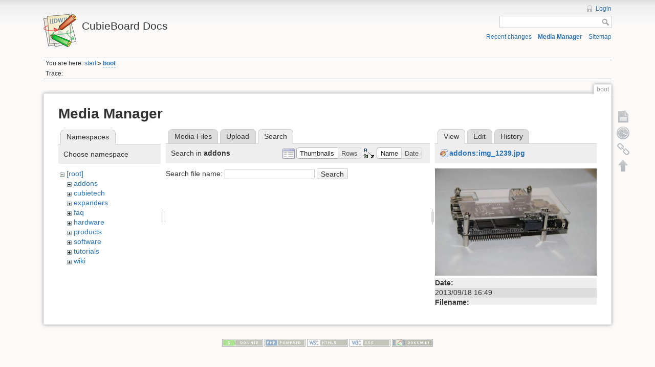

--- FILE ---
content_type: text/html; charset=utf-8
request_url: http://docs.cubieboard.org/boot?tab_files=search&do=media&tab_details=view&image=addons%3Aimg_1239.jpg&ns=addons
body_size: 14044
content:
<!DOCTYPE html>
<html lang="en" dir="ltr" class="no-js">
<head>
    <meta charset="utf-8" />
    <title>boot [CubieBoard Docs]</title>
    <script>(function(H){H.className=H.className.replace(/\bno-js\b/,'js')})(document.documentElement)</script>
    <meta name="generator" content="DokuWiki"/>
<meta name="robots" content="noindex,nofollow"/>
<link rel="search" type="application/opensearchdescription+xml" href="/lib/exe/opensearch.php" title="CubieBoard Docs"/>
<link rel="start" href="/"/>
<link rel="contents" href="/boot?do=index" title="Sitemap"/>
<link rel="alternate" type="application/rss+xml" title="Recent Changes" href="/feed.php"/>
<link rel="alternate" type="application/rss+xml" title="Current Namespace" href="/feed.php?mode=list&amp;ns="/>
<link rel="alternate" type="text/html" title="Plain HTML" href="/_export/xhtml/boot"/>
<link rel="alternate" type="text/plain" title="Wiki Markup" href="/_export/raw/boot"/>
<link rel="stylesheet" type="text/css" href="/lib/exe/css.php?t=dokuwiki&amp;tseed=1497999571"/>
<script type="text/javascript">/*<![CDATA[*/var NS='';var JSINFO = {"id":"boot","namespace":"","plugin_aceeditor":{"default":true,"highlight":true,"wraplimit":80,"colortheme":"textmate","latex":true,"markdown":true,"mdpage":false,"xmltags":[]},"isadmin":0,"isauth":0};
/*!]]>*/</script>
<script type="text/javascript" charset="utf-8" src="/lib/exe/js.php?tseed=1497999571"></script>
    <meta name="viewport" content="width=device-width,initial-scale=1" />
    <link rel="shortcut icon" href="/lib/tpl/dokuwiki/images/favicon.ico" />
<link rel="apple-touch-icon" href="/lib/tpl/dokuwiki/images/apple-touch-icon.png" />
    </head>

<body>
    <!--[if lte IE 7 ]><div id="IE7"><![endif]--><!--[if IE 8 ]><div id="IE8"><![endif]-->
    <div id="dokuwiki__site"><div id="dokuwiki__top"
        class="dokuwiki site mode_media  hasSidebar">

        
<!-- ********** HEADER ********** -->
<div id="dokuwiki__header"><div class="pad group">

    
    <div class="headings group">
        <ul class="a11y skip">
            <li><a href="#dokuwiki__content">skip to content</a></li>
        </ul>

        <h1><a href="/start"  accesskey="h" title="[H]"><img src="/lib/tpl/dokuwiki/images/logo.png" width="64" height="64" alt="" /> <span>CubieBoard Docs</span></a></h1>
            </div>

    <div class="tools group">
        <!-- USER TOOLS -->
                    <div id="dokuwiki__usertools">
                <h3 class="a11y">User Tools</h3>
                <ul>
                    <li><a href="/boot?do=login&amp;sectok=ce5bfd368593ec5f4daec7c5d52f3129"  class="action login" rel="nofollow" title="Login">Login</a></li>                </ul>
            </div>
        
        <!-- SITE TOOLS -->
        <div id="dokuwiki__sitetools">
            <h3 class="a11y">Site Tools</h3>
            <form action="/start" accept-charset="utf-8" class="search" id="dw__search" method="get"><div class="no"><input type="hidden" name="do" value="search" /><input type="text" id="qsearch__in" accesskey="f" name="id" class="edit" title="[F]" /><input type="submit" value="Search" class="button" title="Search" /><div id="qsearch__out" class="ajax_qsearch JSpopup"></div></div></form>            <div class="mobileTools">
                <form action="/doku.php" method="get" accept-charset="utf-8"><div class="no"><input type="hidden" name="id" value="boot" /><select name="do" class="edit quickselect" title="Tools"><option value="">Tools</option><optgroup label="Page Tools"><option value="">Show page</option><option value="revisions">Old revisions</option><option value="backlink">Backlinks</option></optgroup><optgroup label="Site Tools"><option value="recent">Recent changes</option><option value="media">Media Manager</option><option value="index">Sitemap</option></optgroup><optgroup label="User Tools"><option value="login">Login</option></optgroup></select><input type="submit" value="&gt;" /></div></form>            </div>
            <ul>
                <li><a href="/boot?do=recent"  class="action recent" accesskey="r" rel="nofollow" title="Recent changes [R]">Recent changes</a></li><li><a href="/boot?do=media&amp;ns="  class="action media" rel="nofollow" title="Media Manager">Media Manager</a></li><li><a href="/boot?do=index"  class="action index" accesskey="x" rel="nofollow" title="Sitemap [X]">Sitemap</a></li>            </ul>
        </div>

    </div>

    <!-- BREADCRUMBS -->
            <div class="breadcrumbs">
                            <div class="youarehere"><span class="bchead">You are here: </span><span class="home"><a href="/start" class="wikilink1" title="start">start</a></span> » <span class="curid"><a href="/boot" class="wikilink2" title="boot" rel="nofollow">boot</a></span></div>
                                        <div class="trace"><span class="bchead">Trace:</span></div>
                    </div>
    
    
    <hr class="a11y" />
</div></div><!-- /header -->

        <div class="wrapper group">

            
            <!-- ********** CONTENT ********** -->
            <div id="dokuwiki__content"><div class="pad group">

                <div class="pageId"><span>boot</span></div>

                <div class="page group">
                                                            <!-- wikipage start -->
                    <div id="mediamanager__page">
<h1>Media Manager</h1>
<div class="panel namespaces">
<h2>Namespaces</h2>
<div class="panelHeader">Choose namespace</div>
<div class="panelContent" id="media__tree">

<ul class="idx">
<li class="media level0 open"><img src="/lib/images/minus.gif" alt="−" /><div class="li"><a href="/boot?ns=&amp;tab_files=files&amp;do=media&amp;tab_details=view&amp;image=addons%3Aimg_1239.jpg" class="idx_dir">[root]</a></div>
<ul class="idx">
<li class="media level1 open"><img src="/lib/images/minus.gif" alt="−" /><div class="li"><a href="/boot?ns=addons&amp;tab_files=files&amp;do=media&amp;tab_details=view&amp;image=addons%3Aimg_1239.jpg" class="idx_dir">addons</a></div></li>
<li class="media level1 closed"><img src="/lib/images/plus.gif" alt="+" /><div class="li"><a href="/boot?ns=cubietech&amp;tab_files=files&amp;do=media&amp;tab_details=view&amp;image=addons%3Aimg_1239.jpg" class="idx_dir">cubietech</a></div></li>
<li class="media level1 closed"><img src="/lib/images/plus.gif" alt="+" /><div class="li"><a href="/boot?ns=expanders&amp;tab_files=files&amp;do=media&amp;tab_details=view&amp;image=addons%3Aimg_1239.jpg" class="idx_dir">expanders</a></div></li>
<li class="media level1 closed"><img src="/lib/images/plus.gif" alt="+" /><div class="li"><a href="/boot?ns=faq&amp;tab_files=files&amp;do=media&amp;tab_details=view&amp;image=addons%3Aimg_1239.jpg" class="idx_dir">faq</a></div></li>
<li class="media level1 closed"><img src="/lib/images/plus.gif" alt="+" /><div class="li"><a href="/boot?ns=hardware&amp;tab_files=files&amp;do=media&amp;tab_details=view&amp;image=addons%3Aimg_1239.jpg" class="idx_dir">hardware</a></div></li>
<li class="media level1 closed"><img src="/lib/images/plus.gif" alt="+" /><div class="li"><a href="/boot?ns=products&amp;tab_files=files&amp;do=media&amp;tab_details=view&amp;image=addons%3Aimg_1239.jpg" class="idx_dir">products</a></div></li>
<li class="media level1 closed"><img src="/lib/images/plus.gif" alt="+" /><div class="li"><a href="/boot?ns=software&amp;tab_files=files&amp;do=media&amp;tab_details=view&amp;image=addons%3Aimg_1239.jpg" class="idx_dir">software</a></div></li>
<li class="media level1 closed"><img src="/lib/images/plus.gif" alt="+" /><div class="li"><a href="/boot?ns=tutorials&amp;tab_files=files&amp;do=media&amp;tab_details=view&amp;image=addons%3Aimg_1239.jpg" class="idx_dir">tutorials</a></div></li>
<li class="media level1 closed"><img src="/lib/images/plus.gif" alt="+" /><div class="li"><a href="/boot?ns=wiki&amp;tab_files=files&amp;do=media&amp;tab_details=view&amp;image=addons%3Aimg_1239.jpg" class="idx_dir">wiki</a></div></li>
</ul></li>
</ul>
</div>
</div>
<div class="panel filelist">
<h2 class="a11y">Media Files</h2>
<ul class="tabs">
<li><a href="/boot?tab_files=files&amp;do=media&amp;tab_details=view&amp;image=addons%3Aimg_1239.jpg&amp;ns=addons">Media Files</a></li>
<li><a href="/boot?tab_files=upload&amp;do=media&amp;tab_details=view&amp;image=addons%3Aimg_1239.jpg&amp;ns=addons">Upload</a></li>
<li><strong>Search</strong></li>
</ul>
<div class="panelHeader">
<h3>Search in <strong>addons</strong></h3>
<form class="options" method="get" action="/boot" accept-charset="utf-8"><div class="no">
<input type="hidden" name="do" value="media" /><input type="hidden" name="tab_files" value="search" /><input type="hidden" name="tab_details" value="view" /><input type="hidden" name="image" value="addons:img_1239.jpg" /><input type="hidden" name="ns" value="addons" /><ul>
<li class="listType"><label class="thumbs" for="listType__thumbs"><input type="radio" id="listType__thumbs" name="list" value="thumbs" checked="checked" /> <span>Thumbnails</span></label>
<label class="rows" for="listType__rows"><input type="radio" id="listType__rows" name="list" value="rows" /> <span>Rows</span></label>
</li>
<li class="sortBy"><label class="name" for="sortBy__name"><input type="radio" id="sortBy__name" name="sort" value="name" checked="checked" /> <span>Name</span></label>
<label class="date" for="sortBy__date"><input type="radio" id="sortBy__date" name="sort" value="date" /> <span>Date</span></label>
</li>
<li><input type="submit" value="Apply" class="button" />
</li>
</ul>
</div></form>
</div>
<div class="panelContent">
<div class="search">
<form id="dw__mediasearch" action="/boot?do=media&amp;tab_files=search&amp;tab_details=view&amp;image=addons%3Aimg_1239.jpg&amp;ns=addons" method="post" accept-charset="utf-8"><div class="no">
<input type="hidden" name="sectok" value="ce5bfd368593ec5f4daec7c5d52f3129" /><input type="hidden" name="ns" value="addons" /><input type="hidden" name="mediado" value="searchlist" /><p >
<label><span>Search file name:</span> <input type="text" name="q" class="edit" title="Search in addons:*" /></label>
<input type="submit" value="Search" class="button" />
</p>
</div></form>
</div>
</div>
</div>
<div class="panel file">
<h2 class="a11y">File</h2>
<ul class="tabs">
<li><strong>View</strong></li>
<li><a href="/boot?tab_details=edit&amp;do=media&amp;tab_files=search&amp;image=addons%3Aimg_1239.jpg&amp;ns=addons">Edit</a></li>
<li><a href="/boot?tab_details=history&amp;do=media&amp;tab_files=search&amp;image=addons%3Aimg_1239.jpg&amp;ns=addons">History</a></li>
</ul>
<div class="panelHeader"><h3><strong><a href="/_media/addons/img_1239.jpg" class="select mediafile mf_jpg" title="View original file">addons:img_1239.jpg</a></strong></h3></div>
<div class="panelContent">
<div class="image"><a href="/_media/addons/img_1239.jpg?t=1387781419&amp;w=500&amp;h=333&amp;tok=232f86" target="_blank" title="View original file"><img src="/_media/addons/img_1239.jpg?t=1387781419&amp;w=500&amp;h=333&amp;tok=232f86" alt="" style="max-width: 500px;" /></a></div>
<ul class="actions">
</ul>
<dl>
<dt>Date:</dt><dd>2013/09/18 16:49</dd>
<dt>Filename:</dt><dd>img_1239.jpg</dd>
<dt>Format:</dt><dd>JPEG</dd>
<dt>Size:</dt><dd>5MB</dd>
<dt>Width:</dt><dd>5184</dd>
<dt>Height:</dt><dd>3456</dd>
<dt>Camera:</dt><dd>Canon Canon EOS 600D</dd>
</dl>
</div>
</div>
</div>

                    <!-- wikipage stop -->
                                    </div>

                <div class="docInfo"></div>

                            </div></div><!-- /content -->

            <hr class="a11y" />

            <!-- PAGE ACTIONS -->
            <div id="dokuwiki__pagetools">
                <h3 class="a11y">Page Tools</h3>
                <div class="tools">
                    <ul>
                        <li><a href="/boot"  class="action show" accesskey="v" rel="nofollow" title="Show page [V]"><span>Show page</span></a></li><li><a href="/boot?do=revisions"  class="action revs" accesskey="o" rel="nofollow" title="Old revisions [O]"><span>Old revisions</span></a></li><li><a href="/boot?do=backlink"  class="action backlink" rel="nofollow" title="Backlinks"><span>Backlinks</span></a></li><li><a href="#dokuwiki__top"  class="action top" accesskey="t" rel="nofollow" title="Back to top [T]"><span>Back to top</span></a></li>                    </ul>
                </div>
            </div>
        </div><!-- /wrapper -->

        
<!-- ********** FOOTER ********** -->
<div id="dokuwiki__footer"><div class="pad">
    
    <div class="buttons">
                <a href="http://www.dokuwiki.org/donate" title="Donate" target="_blank"><img
            src="/lib/tpl/dokuwiki/images/button-donate.gif" width="80" height="15" alt="Donate" /></a>
        <a href="http://www.php.net" title="Powered by PHP" target="_blank"><img
            src="/lib/tpl/dokuwiki/images/button-php.gif" width="80" height="15" alt="Powered by PHP" /></a>
        <a href="http://validator.w3.org/check/referer" title="Valid HTML5" target="_blank"><img
            src="/lib/tpl/dokuwiki/images/button-html5.png" width="80" height="15" alt="Valid HTML5" /></a>
        <a href="http://jigsaw.w3.org/css-validator/check/referer?profile=css3" title="Valid CSS" target="_blank"><img
            src="/lib/tpl/dokuwiki/images/button-css.png" width="80" height="15" alt="Valid CSS" /></a>
        <a href="http://dokuwiki.org/" title="Driven by DokuWiki" target="_blank"><img
            src="/lib/tpl/dokuwiki/images/button-dw.png" width="80" height="15" alt="Driven by DokuWiki" /></a>
    </div>
</div></div><!-- /footer -->

    </div></div><!-- /site -->

    <div class="no"><img src="/lib/exe/indexer.php?id=boot&amp;1769014328" width="2" height="1" alt="" /></div>
    <div id="screen__mode" class="no"></div>    <!--[if ( lte IE 7 | IE 8 ) ]></div><![endif]-->
</body>
</html>
